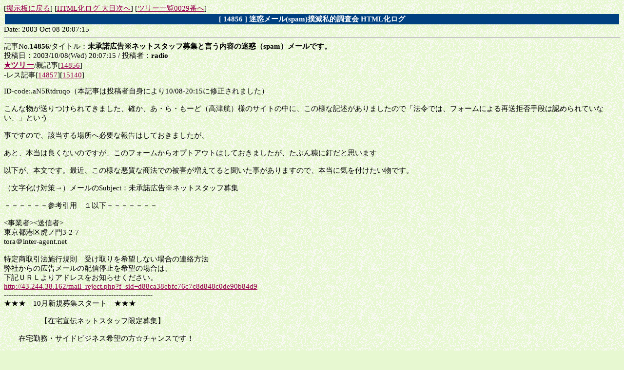

--- FILE ---
content_type: text/html
request_url: http://www2g.biglobe.ne.jp/~stakasa/nospam_bbs/past/log/014856.html
body_size: 21438
content:
<!DOCTYPE HTML PUBLIC "-//W3C//DTD HTML 4.01 Transitional//EN">
<html lang="ja">
<head>
<META HTTP-EQUIV="Content-type" CONTENT="text/html; charset=Shift_JIS">
<META HTTP-EQUIV="Content-Style-Type" content="text/css">
<STYLE type="text/css">
<!--
body,tr,td,th { font-size:11pt; font-family:""; }
a:hover       { text-decoration:underline; color:#db4700; }
big           { font-size:12pt; }
.num           { font-size:9pt; font-family:Verdana; }
-->
</STYLE>
<title>[14856]番スレッド 迷惑メール(spam)撲滅私的調査会 HTML化ログ</title></head>
<body bgcolor="#E7F8D1" text="#000000" link="#97004b" vlink="#400080" alink="#db4700" background="../../back001-10.gif">
[<a href="../../wforum.html">掲示板に戻る</a>] [<a href="../../log_index.html">HTML化ログ 大目次へ</a>] [<a href="../0029.html">ツリー一覧0029番へ</a>]
<table width="100%"><tr><th bgcolor="#004080">
  <font color="#FFFFFF">[ 14856 ] 迷惑メール(spam)撲滅私的調査会 HTML化ログ </font></th></tr></table>
Date: 2003 Oct 08 20:07:15
<HR><a name="14856"></a>記事No.<b>14856</b>/タイトル：<B>未承諾広告※ネットスタッフ募集と言う内容の迷惑（spam）メールです。</B><BR>
投稿日：2003/10/08(Wed) 20:07:15  / 投稿者：<B>radio</B>
<BR><a href="../0029.html#14856"><font size=3><B>★ツリー</B></font></a>/親記事[<a href="#14856">14856</a>]<BR>-レス記事[<a href="#14857">14857</a>][<a href="#15140">15140</a>]<P>ID-code:.aN5Rtdruqo（本記事は投稿者自身により10/08-20:15に修正されました）<br><br>こんな物が送りつけられてきました、確か、あ・ら・もーど（高津航）様のサイトの中に、この様な記述がありましたので「法令では、フォームによる再送拒否手段は認められていない、」という<br><br>事ですので、該当する場所へ必要な報告はしておきましたが、<br><br>あと、本当は良くないのですが、このフォームからオプトアウトはしておきましたが、たぶん糠に釘だと思います<br><br>以下が、本文です。最近、この様な悪質な商法での被害が増えてると聞いた事がありますので、本当に気を付けたい物です。<br><br>（文字化け対策→）メールのSubject：未承諾広告※ネットスタッフ募集<br><br>－－－－－－参考引用　１以下－－－－－－－<br><br>&lt;事業者&gt;&lt;送信者&gt;<br>東京都港区虎ノ門3-2-7<br>tora＠inter-agent.net<br>-------------------------------------------------------------<br>特定商取引法施行規則　受け取りを希望しない場合の連絡方法<br>弊社からの広告メールの配信停止を希望の場合は、<br>下記ＵＲＬよりアドレスをお知らせください。<br><a href="http://43.244.38.162/mail_reject.php?f_sid=d88ca38ebfc76c7c8d848c0de90b84d9" target="_blank">http://43.244.38.162/mail_reject.php?f_sid=d88ca38ebfc76c7c8d848c0de90b84d9</a><br>-------------------------------------------------------------<br>★★★　10月新規募集スタート　★★★<br>　<br>    　　　　　【在宅宣伝ネットスタッフ限定募集】<br><br>    　　在宅勤務・サイドビジネス希望の方☆チャンスです！<br><br>   ┏━━━━━━━━━━━━━━━━━━━━━━━━━┓<br> 　　　<br>      　　　　　詳細請求は下記URLから<br>　　　　　<br>　　　　　　<a href="http://inter-agent.jp/tm/tm001/" target="_blank">http://inter-agent.jp/tm/tm001/</a><br> 　<br>   ┗━━━━━━━━━━━━━━━━━━━━━━━━━┛<br>　　<br>　　　【インターネットの環境をお持ちの方なら初心者でもスタートできます。】<br><br> 　　　　　　　  【こんな方にお勧めです】<br><br>　　　　　●パソコン初心者でもできるお仕事がしたい。<br>　　　　　●何十万円も初期投資はしたくない。<br>　　　　　●月に１０万円くらいの収入が欲しい。<br>　　　　　●サポートがしっかりしていなきゃ心配。<br>　　　　　●１日に何時間もパソコンの前にいられない。<br>　　　　　●週末だけのお仕事がしたい。<br>　　　　　●ノルマや納期に縛られたくな<br>   ┏━━━━━━━━━━━━━━━━━━━━━━━━━┓     <br>                       詳細請求は下記URLから<br>　　　　　<br>　　　　　  　   <a href="http://inter-agent.jp/tm/tm001/" target="_blank">http://inter-agent.jp/tm/tm001/</a><br>   ┗━━━━━━━━━━━━━━━━━━━━━━━━━┛<br><br><br>－－－－－－参考引用　１以上－－－－－－－<br><br>ヘッダー情報<br><br> Return-Path: &lt;mailsys3＠[43.244.38.162]&gt;<br>Received: from inter-agent.net ([43.244.38.162]) by t-mta4.odn.ne.jp<br>          with SMTP<br>          id &lt;20031008101215841.IJKM.2335.t-mta4.odn.ne.jp＠mta4.odn.ne.jp&gt;<br>          for &lt;*******＠par.odn.ne.jp&gt;; Wed, 8 Oct 2003 19:12:15 +0900<br>Received: (qmail 14858 invoked by uid 0); 8 Oct 2003 10:01:41 -0000<br>Message-ID: &lt;20031008100141.14857.qmail＠inter-agent.net&gt;<br>Date: Wed, 8 Oct 2003 19:0:14 +0900<br>From: tora＠inter-agent.net<br>To: ********＠par.odn.ne.jp<br>Reply-To: tora＠inter-agent.net<br>Mime-Version: 1.0<br>Content-Type: text/plain; charset=&quot;ISO-2022-JP&quot;<br>Content-Transfer-Encoding: 7bit<br>Subject: =?ISO-2022-JP?B?GyRCTCQ+NUJ6OS05cCIoJU0lQyVIJTklPyVDJVVKZz04GyhC?= <br><br>詳しいWhoisの掲載に、つきましては、こちらのＵＲＬを見て頂ければと思いますので、ここに、そのＵＲＬのリンクを載せておきます<br><a href="http://afelandra.com/~stakasa/cgi-bin/proxy.cgi?query=43.244.38.162&amp;targetnic=auto&amp;det=on" target="_blank">http://afelandra.com/~stakasa/cgi-bin/proxy.cgi?query=43.244.38.162&amp;targetnic=auto&amp;det=on</a><br><br>あと、このメールの載っていました情報から出てきた結果につきましても、そのWhoisの情報のリンク先を載せておきたいと思います<br><a href="http://afelandra.com/~stakasa/cgi-bin/proxy.cgi?query=inter-agent.jp&amp;targetnic=auto" target="_blank">http://afelandra.com/~stakasa/cgi-bin/proxy.cgi?query=inter-agent.jp&amp;targetnic=auto</a><br><br><a href="http://afelandra.com/~stakasa/cgi-bin/proxy.cgi?query=202.224.196.242&amp;targetnic=auto" target="_blank">http://afelandra.com/~stakasa/cgi-bin/proxy.cgi?query=202.224.196.242&amp;targetnic=auto</a><br><br>この二つも追加しておきますので、ご参考にして頂きたいと思います。<br><br><br><br>以上で、ございます、見た限りは法律を守ってるようですが<br>アドレスは、あるようですが、オプトアウトについてはフォームからするようになってますので、<br><br>これは最初にも言いましたが認められていないようですし、それに、この住所が本当かどうかも分かりませんので、少し調べてみたいと思います、それでは、皆様からのアドバイスを頂きたいと思います、<br><br>それでは、失礼します
<HR><a name="14857"></a>記事No.<b>14857</b>/タイトル：<B>表示義務違反です</B><BR>
投稿日：2003/10/08(Wed) 21:01:48  / 投稿者：<B>溝口</B>
<BR><a href="../0029.html#14857"><font size=3><B>★ツリー</B></font></a>/親記事[<a href="#14856">14856</a>]＋前記事[<a href="#14856">14856</a>]<BR>-レス記事[<a href="#14866">14866</a>][<a href="#14867">14867</a>]<P>ID-code:hPwWO58RYt6<br><br>溝口です<br><br><font color="#804000">&gt; 見た限りは法律を守ってるようですが</font><br><br>関係２法から言うと<br>事業者名が有りませんし送信者氏名も抜けています。<br>telの表示も無いですね。<br><br>悪質業者かどうかは判りませんが確信犯の可能性が大<br>宣伝先の内容からするとspamの発信か掲示板spamの募集ですね。<br>早いとこ苦情入れて潰したいところでしょうが...<br>送信がFreeBit　サーバはInfoSphere　ではどこまでやってくれるやら？<br>併せて日デー　日産協　に報告しておくのが精一杯ですか。<br><br>尚、宣伝先のサイトの規約に<br>１．宣伝には各種法令法規ならびにインターネット上及び社会的ルールを守り、第三者が迷惑を被る様な行為を堅く禁止します。<br>と有るくせにアドレス収集の仕事を準備中とは笑わせてくれます。
<HR><a name="14866"></a>記事No.<b>14866</b>/タイトル：<B>[resage]Re: 表示義務違反です</B><BR>
投稿日：2003/10/09(Thu) 07:29:39  / 投稿者：<B>radio</B>
<BR><a href="../0029.html#14866"><font size=3><B>★ツリー</B></font></a>/親記事[<a href="#14856">14856</a>]＋＋前記事[<a href="#14857">14857</a>]<P>ID-code:.aN5Rtdruqo<br><br>溝口様、的確なアドバイスありがとうございます<br><br>昨日、苦情依頼をしたのに、またフリービットから着弾してます、おそらくオプトアウトも意味がないでしょうけど、地道に苦情をしたいと思います、<br><br>ありがとうございました
<HR><a name="14867"></a>記事No.<b>14867</b>/タイトル：<B>これも、表示義務違反であると思います</B><BR>
投稿日：2003/10/09(Thu) 07:54:37  / 投稿者：<B>radio</B>
<BR><a href="../0029.html#14867"><font size=3><B>★ツリー</B></font></a>/親記事[<a href="#14856">14856</a>]＋＋前記事[<a href="#14857">14857</a>]<BR>-レス記事[<a href="#14871">14871</a>][<a href="#14876">14876</a>][<a href="#14883">14883</a>]<P>ID-code:.aN5Rtdruqo（本記事は投稿者自身により10/09-08:51に修正されました）<br><br>今度来た物も、前と同じような物でした<br><br>これも違反しているようですね、確かに真っ当な三栄商事という会社はあるようですが、どれも事業内容は真っ当な物でしたし、どう考えても不審なと言うか明らかに怪しい悪質な迷惑（spam）メール送信者です<br><br>以下が本文です↓<br><br>件名＞未承諾広告※出張エスコートクラブ員大募集！<br>□■□■□■□■□■□■□■□■□■□■□■□■□■□■□■□■□■<br>━━━━━━━━━━━━━━━━━━━━━━━━━━━━━━━━━━<br>&lt;事業者/送信者&gt;三栄商事<br>━━━━━━━━━━━━━━━━━━━━━━━━━━━━━━━━━━<br>　受信拒否希望の方はこちらまで<br>　kyohi1＠kawaneba.net<br>------------------------------------------------------------------<br>┃今後、広告をご希望されない方は<br>┃上記メールアドレス宛てに削除したいメールアドレスで送信してください。<br>┃本文に削除したいメールアドレスを記入頂いてもかまいません。<br>┃再配信拒否から１日前後でメールアドレスを削除致します。<br>┃<br>┃東京都台東区上野7-3-9　TEL090-6708-4212<br>┃------------------------------------------------------------------<br>┃◎◎◎●即高収入！男性募集！●◎◎◎<br>┃<br>┃●誰にも内緒でお金を作れるアルバイトです！<br>┃●バンス（給料前借り）100万円まで可。<br>┃●時給2万円以上。<br>┃●週払い（日払い可）。<br>┃●指名料バック保証！<br>┃●専業の方へ！給料明細の出るアリバイ会社完備。<br>　　↓　↓　↓　↓　↓　↓　↓　<br>　　<a href="http://220.106.2.94/e-host/" target="_blank">http://220.106.2.94/e-host/</a><br>━━━━━━━━━━━━━━━━━━━━━━━━━━━━━━━━━━<br>□■□■□■□■□■□■□■□■□■□■□■□■□■□■□■□■□■<br><br>ヘッダー<br>Return-Path: &lt;club1＠kawaneba.net&gt;<br>Received: from mm ([219.109.239.165]) by t-mta9.odn.ne.jp with ESMTP<br>          id &lt;20031008150443155.GXMX.334300.t-mta9.odn.ne.jp＠mta9.odn.ne.jp&gt;;<br>          Thu, 9 Oct 2003 00:04:43 +0900<br>Received: from e ([192.168.0.3])<br>	by mm (8.9.3+3.2W/3.7W) with SMTP id AAA19447;<br>	Thu, 9 Oct 2003 00:03:58 +0900<br>From: club1＠kawaneba.net<br>Message-Id: &lt;200310081503.AAA19447＠mm&gt;<br>To: =?iso-2022-jp?B?MA==?=＠mm<br>Reply-To: club1＠kawaneba.net<br>Date: Thu, 09 Oct 2003 00:03:31 +0900<br>Subject: =?iso-2022-jp?B?GyRCTCQ+NUJ6OS05cCIoPVBEJSUoJTklMyE8JUglLyVpJVYwd0JnSmc9OCEqGyhK?=<br>Content-Type: text/plain<br>Content-Transfer-Encoding: 7bit<br>MIME-Version: 1.0<br><br>Whoisの掲載については、こちらのＵＲＬを見てください<br><a href="http://afelandra.com/~stakasa/cgi-bin/proxy.cgi?query=219.109.239.165&amp;targetnic=auto&amp;det=on" target="_blank">http://afelandra.com/~stakasa/cgi-bin/proxy.cgi?query=219.109.239.165&amp;targetnic=auto&amp;det=on</a><br><br>以上で、ございます<br><br>あと、このサイトの管理しているISP（ＯＣＮ）だと思いましたが<br>必要なデータを添えてサイトの削除も要求しておきました、もちろんフリービットにも苦情依頼を、それでも駄目なようでしたら、更に厳しい措置にでたいと思います、（個人で可能な最大のそちですが）<br><br>以上で、ございます、が、<br><br>私のメーラーの宛先に出ていた「0＠mm」って、どういう意味なんでしょうか？今一、これだけが分からないのですが、何か分かるようでしたら教えて頂きたいと思います<br><br>これにて失礼いたします。
<HR><a name="14871"></a>記事No.<b>14871</b>/タイトル：<B>うちにも来ました</B><BR>
投稿日：2003/10/09(Thu) 14:45:46  / 投稿者：<B>あ、ぽろんだ！</B>
<BR><a href="../0029.html#14871"><font size=3><B>★ツリー</B></font></a>/親記事[<a href="#14856">14856</a>]＋＋＋前記事[<a href="#14867">14867</a>]<BR>-レス記事[<a href="#14873">14873</a>][<a href="#14874">14874</a>]<P>ID-code:/roa6R1PVTE<br><br>radioさんこんにちは<br><br>今来ました<br><br><font color="#804000">&gt; 私のメーラーの宛先に出ていた「0＠mm」って、どういう意味</font><br><font color="#804000">&gt; なんでしょうか？今一、これだけが分からないのですが、何か</font><br><font color="#804000">&gt; 分かるようでしたら教えて頂きたいと思います</font><br>うちに来たものは、「0＠kk」でした。<br>たぶん同じドメインに同報で送付する際のダミーのTOだと思います<br>使っているソフトがそういう仕様になっているって感じじゃないですかね。<br>それよりも、うちに来たヘッダの中にあった<br>「Received: from 5-C ([192.168.0.2])」<br>にとっても反応してしまうのは、おいらだけですか？<br>一応、Freebitに処置依頼を送りましたけど・・・どうでしょうかね～<br><br>----- 内容は同じなのでヘッダのみ -----<br>Return-Path: &lt;club2＠kawaneba.net&gt;<br>X-Original-To: 自分のアドレス<br>Delivered-To: 自分のアドレス<br>Received: from kk (121.87.215.220.ap.yournet.ne.jp [220.215.87.121])<br> by 自分のメールサーバ (YEAH!)<br> with ESMTP id 3736A46125 for &lt;自分のアドレス&gt;;<br> Thu,  9 Oct 2003 14:06:27 +0900 (JST)<br>Received: from 5-C ([192.168.0.2])<br> by kk (8.9.3+3.2W/3.7W)<br> with SMTP id OAA15132;<br> Thu, 9 Oct 2003 14:06:19 +0900<br>From: club2＠kawaneba.net<br>Message-Id: &lt;200310090506.OAA15132＠kk&gt;<br>To: 0＠kk.自分のメールサーバ<br>Reply-To: club2＠kawaneba.net<br>Date: Thu, 09 Oct 2003 13:59:33 +0900<br>Subject: 未承諾広告※出張エスコートクラブ員大募集！<br>Content-Type: text/plain<br>Content-Transfer-Encoding: 7bit<br>MIME-Version: 1.0<br>X-UIDL: \W=!!-ej&quot;!$P9!!hH#&quot;!<br>＃ｓａｇｅ
<HR><a name="14873"></a>記事No.<b>14873</b>/タイトル：<B>そういう事だったんですか</B><BR>
投稿日：2003/10/09(Thu) 16:26:23  / 投稿者：<B>radio</B>
<BR><a href="../0029.html#14873"><font size=3><B>★ツリー</B></font></a>/親記事[<a href="#14856">14856</a>]＋＋＋＋前記事[<a href="#14871">14871</a>]<P>ID-code:.aN5Rtdruqo（本記事は投稿者自身により10/09-16:28に修正されました）<br><br>私のメールの宛先にあった0＠mmというのは、そういう意味だったんですね<br><br>でもフリービットには２通のspam（迷惑メール）に対してabuse＠freebit.netへ二通、そしてフリービットのホームページ上のフォームから同じ内容の物を二つ送っていますので、併せて二通のspam（迷惑メール）に対して４回、報告した事になりますので、これで少しは真摯な対応をして欲しい物です<br><br>あと、この<a href="http://220.106.2.94/e-host/" target="_blank">http://220.106.2.94/e-host/</a>についてはＯＣＮより、<br>以下の回答がありました、なおこの回答の中には、その他への引用や転載を禁止する文言が全くありませんでしたので引用させて頂きます<br><br>-------ＯＣＮ回答の引用-----------<br>指摘をいただいたホームページにつき<br>ましては、弊社のお客様が独自に設置しているサーバーに<br>掲載されていることから、<br><br>弊社に管理する権限はなく、その<br>内容について弊社が削除等を行う立場にもございません。<br><br>また、弊社はお客様に電気通信役務を提供する電気通信<br>事業者であり、お客様が掲載されるホームページの掲載<br>内容について極力関与すべきではないと考えております。<br><br>本件においては、本件ホームページに掲載されて<br>いる内容について、法令等に反するものであることを理由に<br>当該契約者のサービス停止を要望されておりますが、<br><br>弊社において法令等に反するか否かの判断を行うことは極めて困難<br>であり、一見して明白なものでない限り、最終的には公的機関<br>の判断を求める他ないと考えております。<br>-------ＯＣＮの返答の引用終わり-----------<br><br>確かに、違法かどうかの判断が難しいので、仕方ないのですが、<br><br>悪質な業者のサイトが法令に違反してかどうかの判断は難しく、グレーゾーンと言いますか、法令ぎりぎりの場合が多く<br><br>断定するのは難しいのですが、今後は、こういうサイトがあれば、すぐに管理者に依頼するのではなく、<br><br>まずは関係機関に報告やあるいは相談した上で対処していきたいと思います<br><br>そして、今後も、spam（迷惑メール）に関してはこれまで通り厳しく対処していきたいと思います
<HR><a name="14874"></a>記事No.<b>14874</b>/タイトル：<B>Re: うちにも来ました</B><BR>
投稿日：2003/10/09(Thu) 17:14:29  / 投稿者：<B>ふぃらんぜあ＠会社</B>
<BR><a href="../0029.html#14874"><font size=3><B>★ツリー</B></font></a>/親記事[<a href="#14856">14856</a>]＋＋＋＋前記事[<a href="#14871">14871</a>]<P>ID-code:qJr0r1phBlg<br><br>Freebitは「私としては」あまり期待はしてません・・・。<br>鹿鳴館スパムで鼬ごっこをしたものですから・・・（泣）。<br><br>別のスレでも書きましたが、<br>ＯＣＮの対応がちょっと腑に落ちないような気がするのは<br>私だけでしょうか？<br>これでも精一杯と思うべきでしょうか・・・。＞諸氏<br>（<a href="014588.html#14870" target="_blank">http://www2g.biglobe.ne.jp/~stakasa/nospam_bbs/past/log/014588.html#14870</a>）
<HR><a name="14876"></a>記事No.<b>14876</b>/タイトル：<B>たった今…</B><BR>
投稿日：2003/10/09(Thu) 20:19:19  / 投稿者：<B>はるまき</B>
<BR><a href="../0029.html#14876"><font size=3><B>★ツリー</B></font></a>/親記事[<a href="#14856">14856</a>]＋＋＋前記事[<a href="#14867">14867</a>]<P>ID-code:bVh5pxXcA5Q<br><br>たった今着弾しました。ヘッダです。<br><br>Return-Path: &lt;club1＠kawaneba.net&gt;<br>Received: from rcpt-impgw.biglobe.ne.jp by biglobe.ne.jp (RCPT_GW)<br>	id UAA19594; Thu, 09 Oct 2003 20:15:10 +0900 (JST)<br>Received: from mm (165.239.109.219.ap.yournet.ne.jp [219.109.239.165])<br>	by rcpt-impgw.biglobe.ne.jp (nkrw/3010290903) with ESMTP id h99BEwR19026;<br>	Thu, 9 Oct 2003 20:15:01 +0900 (JST)<br>Received: from e ([192.168.0.3])<br>	by mm (8.9.3+3.2W/3.7W) with SMTP id UAA01937;<br>	Thu, 9 Oct 2003 20:11:57 +0900<br>From: club1＠kawaneba.net<br>Message-Id: &lt;200310091111.UAA01937＠mm&gt;<br>To: =?iso-2022-jp?B?MA==?=＠mm<br>Reply-To: club1＠kawaneba.net<br>Date: Thu, 09 Oct 2003 20:11:31 +0900<br>Subject: 未承諾広告※出張エスコートクラブ員大募集！<br>Content-Type: text/plain<br>Content-Transfer-Encoding: 7bit<br>MIME-Version: 1.0<br>X-UIDL: 799689907984895F722909445Fc99998RR5F255
<HR><a name="14883"></a>記事No.<b>14883</b>/タイトル：<B>こっちはムトーspamな訳ですが</B><BR>
投稿日：2003/10/09(Thu) 23:53:58  / 投稿者：<B>高津わたる</B>
<BR><a href="../0029.html#14883"><font size=3><B>★ツリー</B></font></a>/親記事[<a href="#14856">14856</a>]＋＋＋前記事[<a href="#14867">14867</a>]<BR>参照先:<a href="http://antispam.blfan.org/" target="_blank">http://antispam.blfan.org/</a></td></tr>
<P>ID-code:LhRmwRZ10ls<br><br>最近は、昔拾ったアドレスへ、opt-out実施の有無に関係なく送信してきているようですね。 ＞ロリムトー<br>特に今日は、１年前に拾ったと思われる複数のアドレス（opt-out済２件を含む）へ送信してきました。<br>そんな古いアドレスへ送っても、読む人はいないでしょうに。<br>また、使用ISPも放浪期に入っていますね。　またFreeBit(yournet.ne.jp)へと帰ってきたところですが。
<HR><a name="15140"></a>記事No.<b>15140</b>/タイトル：<B>PC 在宅スタッフ募集（Re: 未承諾広告※ネットスタッフ募集と言う内容の迷惑（spam）メールです。）</B><BR>
投稿日：2003/10/28(Tue) 16:07:21  / 投稿者：<B>英</B>
<BR><a href="../0029.html#15140"><font size=3><B>★ツリー</B></font></a>/親記事[<a href="#14856">14856</a>]＋前記事[<a href="#14856">14856</a>]<P>ID-code:BF3Xm2kOVIo（本記事は投稿者自身により10/28-22:52に修正されました）<br><br>同様なものが届きました。<br><br>FreeBitに問い合わせたところ、<br>「株式会社サイバーネットの会員と判明。<br>該当会員のサービス停止を依頼」<br>と回答がありました。<br><br><a href="http://cyberbb.com/" target="_blank">http://cyberbb.com/</a><br><br>Received: from ***** (*****)<br> by *****<br> with SMTP id EAA06656 for &lt;*****&gt;;<br> Tue, 28 Oct 2003 04:57:20 +0900 (JST)<br>Received: (qmail 82967 invoked from network);<br> 27 Oct 2003 20:01:48 -0000<br>Received: from 162.38.244.43.ap.yournet.ne.jp (HELO net-staff.jp) (43.244.38.162)<br> by *****<br> with SMTP;<br> 27 Oct 2003 20:01:48 -0000<br>Received: (qmail 13693 invoked<br> by uid 0);<br> 27 Oct 2003 08:30:52 -0000<br>Message-ID: &lt;20031027083052.13690.qmail＠net-staff.jp&gt;<br>Date: Mon, 27 Oct 2003 17:14:25 +0900<br>From: gl＠web-space.jp<br>To: *****<br>Reply-To: gl＠web-space.jp<br>Mime-Version: 1.0<br>Content-Type: text/plain; charset=&quot;ISO-2022-JP&quot;<br>Content-Transfer-Encoding: 7bit<br>Subject: 未承諾広告※ PC 在宅スタッフ募集 <br>X-UIDL: 1f59d992d0cd526b3c32d1547410168<br><br>&lt;事業者&gt;&lt;送信者&gt;<br>Ｇ.Ｌ.Ｓ<br>東京都豊島区西池袋1-29-5<br>gl＠web-space.jp<br>-------------------------------------------------------------<br>特定商取引法施行規則　受け取りを希望しない場合の連絡方法<br>弊社からの広告メールの配信停止を希望の場合は、<br>下記ＵＲＬよりアドレスをお知らせください。<br><a href="http://www.net-staff.jp/mail_reject.php?f_sid=" target="_blank">http://www.net-staff.jp/mail_reject.php?f_sid=</a><br>-------------------------------------------------------------<br>★★★★★★自宅でお仕事★★★★★★<br> ★★★★★即日スタート★★★★★★<br><br> 【文章・データ入力・調査スタッフの急募】<br>　　　 学習しながらお仕事ができます。<br><br>【インターネットＴＶ電話で国内初の対面サポート】<br>  <br>☆☆☆☆☆☆☆☆☆☆☆☆☆☆☆☆☆☆☆☆☆<br>     詳細・資料請求は下記URLから<br>　<a href="http://web-space.jp/gl2/" target="_blank">http://web-space.jp/gl2/</a><br>  ☆☆☆☆☆☆☆☆☆☆☆☆☆☆☆☆☆☆☆☆☆<br> 在宅パソコンでお仕事の出来る方を募集しています。<br> <br>△◆△◆△◆△◆△◆△◆△◆△◆△◆△◆△◆△<br>　　　　　　　　【募集内容】<br> 20歳以上の初心者から主婦・中高年・会社員・ＯＬ<br>　　　　　　アルバイト・学生・自営業まで<br> <br> ●データ入力<br> ●文書作成<br> ●調査集計<br> ●DTP～HP制作<br> <br> ☆☆☆☆☆☆☆☆☆☆☆☆☆☆☆☆☆☆☆☆☆<br> 詳細・資料請求は下記URLから<br>　<a href="http://web-space.jp/gl2/" target="_blank">http://web-space.jp/gl2/</a><br> ☆☆☆☆☆☆☆☆☆☆☆☆☆☆☆☆☆☆☆☆☆<br>＃ｓａｇｅ
<HR>[<a href="../../wforum.html">掲示板に戻る</a>] [<a href="../../log_index.html">HTML化ログ 大目次へ</a>][<a href="../0029.html">ツリー一覧0029番へ</a>]<BR>bokumetusiteki
</body></html>